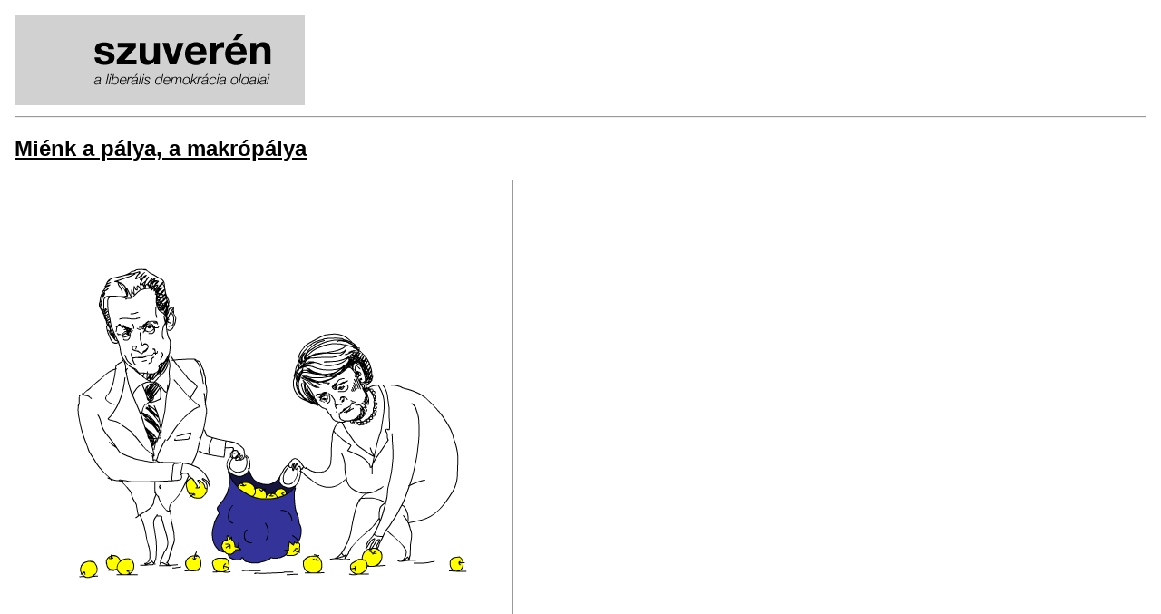

--- FILE ---
content_type: text/html; charset=UTF-8
request_url: https://szuveren.hu/node/178/printable/print
body_size: 15827
content:


<!-- THEME DEBUG -->
<!-- THEME HOOK: 'printable' -->
<!-- BEGIN OUTPUT from 'modules/contrib/printable/templates/printable.html.twig' -->
<!DOCTYPE html>
<html lang="hu" dir="ltr">
  <head>
    <title>Miénk a pálya, a makrópálya</title>
    <style>
    .node_view ul li{
    display:none;
    }
    </style>
    <link type="text/css" rel="stylesheet" href="https://szuveren.hu/modules/contrib/printable/css/drupal-printable.css" />
                    <script type="text/javascript" src="https://szuveren.hu/modules/contrib/printable/js/close.js"></script>
        </head>
  <body>
  

<!-- THEME DEBUG -->
<!-- THEME HOOK: 'printable_header' -->
<!-- BEGIN OUTPUT from 'modules/contrib/printable/templates/printable-header.html.twig' -->
<img class="img-responsive" src="/themes/szuveren/images/logo.png" />

<hr/>

<!-- END OUTPUT from 'modules/contrib/printable/templates/printable-header.html.twig' -->


  

<!-- THEME DEBUG -->
<!-- THEME HOOK: 'node' -->
<!-- FILE NAME SUGGESTIONS:
   * printable--node--178--printable.html.twig
   * printable--node--178.html.twig
   * printable--node--story--printable.html.twig
   * printable--node--story.html.twig
   * printable--node--printable.html.twig
   * node--178--printable.html.twig
   * node--178.html.twig
   * node--story--printable.html.twig
   * node--story.html.twig
   * node--printable.html.twig
   x node.html.twig
-->
<!-- BEGIN OUTPUT from 'themes/szuveren/templates/node.html.twig' -->
<article data-history-node-id="178" role="article" about="/gazdasag/mienk-a-palya-a-makropalya">

  
      <h2>
      <a href="/gazdasag/mienk-a-palya-a-makropalya" rel="bookmark">

<!-- THEME DEBUG -->
<!-- THEME HOOK: 'field' -->
<!-- FILE NAME SUGGESTIONS:
   * printable--field--node--title--story.html.twig
   * printable--field--node--title.html.twig
   * printable--field--node--story.html.twig
   * printable--field--title.html.twig
   * printable--field--string.html.twig
   * field--node--title--story.html.twig
   x field--node--title.html.twig
   * field--node--story.html.twig
   * field--title.html.twig
   * field--string.html.twig
   * field.html.twig
-->
<!-- BEGIN OUTPUT from 'core/themes/classy/templates/field/field--node--title.html.twig' -->
<span class="field field--name-title field--type-string field--label-hidden">Miénk a pálya, a makrópálya</span>

<!-- END OUTPUT from 'core/themes/classy/templates/field/field--node--title.html.twig' -->

</a>
    </h2>
    

  
  <div>
    

<!-- THEME DEBUG -->
<!-- THEME HOOK: 'field' -->
<!-- FILE NAME SUGGESTIONS:
   * printable--field--node--field-image--story.html.twig
   * printable--field--node--field-image.html.twig
   * printable--field--node--story.html.twig
   * printable--field--field-image.html.twig
   * printable--field--image.html.twig
   * field--node--field-image--story.html.twig
   * field--node--field-image.html.twig
   * field--node--story.html.twig
   * field--field-image.html.twig
   * field--image.html.twig
   x field.html.twig
-->
<!-- BEGIN OUTPUT from 'core/themes/classy/templates/field/field.html.twig' -->

            <div class="field field--name-field-image field--type-image field--label-hidden field__item">

<!-- THEME DEBUG -->
<!-- THEME HOOK: 'colorbox_formatter' -->
<!-- BEGIN OUTPUT from 'modules/contrib/colorbox/templates/colorbox-formatter.html.twig' -->

<a href="https://www.szuveren.hu/sites/default/files/images/artwork/eu_gazd_ff.jpg" aria-controls="colorbox" aria-label="{&quot;alt&quot;:&quot;&quot;}" role="button"  title="Miénk a pálya, a makrópálya" data-colorbox-gallery="gallery-story-178-x4JMKjexR1k" class="colorbox" data-cbox-img-attrs="{&quot;alt&quot;:&quot;&quot;}">

<!-- THEME DEBUG -->
<!-- THEME HOOK: 'image' -->
<!-- BEGIN OUTPUT from 'core/themes/classy/templates/field/image.html.twig' -->
<img src="/sites/default/files/images/artwork/eu_gazd_ff.jpg" width="550" height="550" alt="" loading="lazy" typeof="foaf:Image" />

<!-- END OUTPUT from 'core/themes/classy/templates/field/image.html.twig' -->

</a>

<!-- END OUTPUT from 'modules/contrib/colorbox/templates/colorbox-formatter.html.twig' -->

</div>
      
<!-- END OUTPUT from 'core/themes/classy/templates/field/field.html.twig' -->



<!-- THEME DEBUG -->
<!-- THEME HOOK: 'field' -->
<!-- FILE NAME SUGGESTIONS:
   * printable--field--node--field-tema--story.html.twig
   * printable--field--node--field-tema.html.twig
   * printable--field--node--story.html.twig
   * printable--field--field-tema.html.twig
   * printable--field--entity-reference.html.twig
   * field--node--field-tema--story.html.twig
   * field--node--field-tema.html.twig
   * field--node--story.html.twig
   * field--field-tema.html.twig
   * field--entity-reference.html.twig
   x field.html.twig
-->
<!-- BEGIN OUTPUT from 'core/themes/classy/templates/field/field.html.twig' -->

      <div class="field field--name-field-tema field--type-entity-reference field--label-hidden field__items">
              <div class="field__item"><a href="/gazdasag" hreflang="hu">Gazdaság</a></div>
          </div>
  
<!-- END OUTPUT from 'core/themes/classy/templates/field/field.html.twig' -->



<!-- THEME DEBUG -->
<!-- THEME HOOK: 'field' -->
<!-- FILE NAME SUGGESTIONS:
   * printable--field--node--field-intro--story.html.twig
   * printable--field--node--field-intro.html.twig
   * printable--field--node--story.html.twig
   * printable--field--field-intro.html.twig
   * printable--field--text-long.html.twig
   * field--node--field-intro--story.html.twig
   * field--node--field-intro.html.twig
   * field--node--story.html.twig
   * field--field-intro.html.twig
   x field--text-long.html.twig
   * field.html.twig
-->
<!-- BEGIN OUTPUT from 'core/themes/classy/templates/field/field--text-long.html.twig' -->

            <div class="clearfix text-formatted field field--name-field-intro field--type-text-long field--label-hidden field__item"><p>Matolcsy György gazdasági miniszter igencsak ambiciózus előrejelzéssel gazdagította, ha nem is közvetlenül az országot, de a gazdaságpolitikai folklórt. E szerint 2030-ra Magyarország eléri az EU átlagos jóléti szintjét.</p>
</div>
      
<!-- END OUTPUT from 'core/themes/classy/templates/field/field--text-long.html.twig' -->



<!-- THEME DEBUG -->
<!-- THEME HOOK: 'field' -->
<!-- FILE NAME SUGGESTIONS:
   * printable--field--node--body--story.html.twig
   * printable--field--node--body.html.twig
   * printable--field--node--story.html.twig
   * printable--field--body.html.twig
   * printable--field--text-with-summary.html.twig
   * field--node--body--story.html.twig
   * field--node--body.html.twig
   * field--node--story.html.twig
   * field--body.html.twig
   x field--text-with-summary.html.twig
   * field.html.twig
-->
<!-- BEGIN OUTPUT from 'core/themes/classy/templates/field/field--text-with-summary.html.twig' -->

            <div class="clearfix text-formatted field field--name-body field--type-text-with-summary field--label-hidden field__item"><p>Az olvasóban felmerülhet a kérdés, hogy mi a <a href="http://index.hu/gazdasag/magyar/2010/09/03/matolcsy_2030-ra_lehagyjuk_az_eu-t/">prognózis</a> empirikus alapja, netán hogy minek kellene teljesülnie ahhoz, hogy bekövetkezhessen a 2030-as utolérés. Először is a száraz tények: Magyarország 2006 óta – ekkor hagyott le bennünket Szlovákia és Észtország – a vásárlóparitáson mért, egy főre jutó nemzeti összterméket tekintve a huszonhét tagú Európai Unióban hátulról a hatodik. Jóval szegényebb nálunk Románia és Bulgária; Lettország stabilan mögöttünk van. Litvánia 2008-ban majdnem elérte a szintünket, de a válság erősebben érintette őket, mint hazánkat. Lengyelország pedig, amely a régióból messze a legjobban vészelte át a világgazdasági nehézségeket, éppenséggel hamar meg is előzhet bennünket. (Nem mintha ennek örülnünk kellene, de az elmúlt évtizedben hatalmasat alkotó Észtország az általános visszaesés egyik nagy veszteseként 2009-ben ismét helyet cserélt velünk.)</p>
<p>Kiknek kellene a nyakukon érezniük jeges leheletünket? Az átlag eléréséhez nyilván meg kellene előznünk minimum azokat az országokat, amelyek nálunk gazdagabbak, de az Unió átlagát nem érik el. A mi egy főre jutó GDP-nk az Unió átlagának 63 százaléka. Szlovákia jövedelme az uniós átlag 72 százalékát, a Portugália, Csehország, Málta trió kb. 80 százalékát, még feljebb pedig Ciprus, Görögország, Szlovénia átlagosan 93 százalékát teszi ki (bár Szlovénia elég nagyot esett 2009-ben). És most ne firtassuk, hogy a görög kőszikla hol fog megállni – de hozzánk képest elég magasról indult zuhanásnak. A spanyolokkal kezdődően a többi tagállam az átlag felett helyezkedik el.</p>
<p>De a szinteknél fontosabb a dinamika. Ebből a szempontból még rosszabb a helyzet. Magyarország 2002–2007 között, a világgazdasági konjunktúra éveiben egyetlen százalékponttal került közelebb az EU-s átlaghoz, míg azok, akiket meg kellene előznünk vagy magunk mögött tartanunk, ennek többszörösével: az észtek 19 százalékponttal, a litvánok és a lettek 15-tel, a szlovákok 13-mal, a románok 12-vel; a régióban az utánunk leggyengébb eredményt ebben Lengyelország és az eleve leggazdagabb Szlovénia mutatta fel, ők 6 százalékpontot faragtak.<br />
A matematikai érdekesség kedvéért nézzük meg, mit követelne meg a húsz éven belüli felzárkózás az EU átlagához. Azt találjuk, hogy Magyarországnak folyamatosan az EU-s növekedést 2,5 százalékponttal meghaladó ütemben kellene növekednie. Ha például az Unió átlagos növekedése 1 vagy 1,5 százalék évente, akkor a magyar GDP-bővülésnek mintegy háromszorosan kellene meghaladnia ezt az ütemet. (Ilyesmire tartósan soha nem került sor, pl. 1996–2007 között a magyar növekedés 3,7, az EU 27-es 2,3 volt, de 1997-ben és 1998-ban, amikor a magyar gazdaság a legimponálóbb növekedési teljesítményt nyújtotta, kétszeresen haladtuk meg az EU ütemét.) Nézzünk meg tehát egy nagyon optimista – de a valósághoz kicsit közelebb álló – forgatókönyvet, mely szerint az EU 1,5-kal növekszik, mi pedig ezt képesek vagyunk kétszeresen meghaladni (de nem többel!). Ez csak 32 év alatt, 2042-re hozná el a felzárkózást.</p>
<p>Milyen tényezők alapozhatják meg az ennél is gyorsabb, szinte a gazdasági csodaszámba menő növekedést? Matolcsy a leendő felzárkózás zálogát a középosztályosodásban, az állam, a piac, az érdekképviseletek újszerű együttműködésében, egyszóval új, „nemzeti” intézmények kialakításában látja. És ha a hangsúlyokban meg a töretlen optimizmusban nem is feltétlenül, de a diagnózis alapvonalaiban a legtöbb közgazdász minden bizonnyal egyetért. A közgazdaságtan számos új eredménye azt mutatja, hogy a hosszú távú gazdasági növekedést elsősorban az intézményi tényezők határozzák meg.</p>
<p>Termelékeny munkát végezni, pláne innovációt végrehajtani, akkor lehet, ha tevékenysége gyümölcseit megtarthatja a vállalkozó: sem államosítással, sem önkényes törvényalkotással, sem részrehajló bíráskodással nem foszthatják meg attól, amit létrehozott. Ezek mind intézményi kérdések, és a sor csak folytatódik. Hiszen gondoljunk bele: a termelékeny szorgoskodásnak azok az országok ágyaznak meg, ahol ez jobban kifizetődik, mint a társadalom szempontjából nem termelékeny szorgoskodás. Monopol- és korrupciós járadékból, kétes hasznosságú hivatalokban kapott fizetésből, adott esetben segélyekből is szépen meg lehet élni, amennyiben az intézmények megengedik.</p>
<p>Magyarország kudarcának okai között a szakértők és laikusok egyaránt a drága és pazarló államot, a korrupciót, a munkára nem ösztönző családtámogatási és segélyezési rendszert szokták kiemelni.<br />
Milyen pályára állhatnánk, ha mindezen sikerülne változtatni? Bontsuk ketté a kérdést: egyrészt tudnunk kell, hogy biztosan a helyes irányba haladunk-e. Vannak biztató jelek is, például magának az „együttműködésnek” a hangsúlyozása. De itt van mindjárt kettő a kétségeket ébresztő jelenségek közül: a kormány úgy állítja be a költségvetési hiány elengedését, mintha az csupán a nemzet javáról meg az önrendelkezésről szólhatna, és semmiképp sem a nagy és felelőtlen állam fenntartásáról; a vezetés az energiaszektorban és a gazdaság több más területén a piaci logika visszaszorítását szorgalmazza. Ezek olyan momentumok, amelyek megkérdőjelezik a növekedésbarát intézményrendszer kialakítását.</p>
<p>A fő probléma azonban nem is a szándékolt intézményi reformok kétséges iránya. Az intézmények nem azonosak a jogszabályokkal, és nem is változhatnak egyik percről a másikra, hiszen hatást csak az emberek várakozásainak, vélekedéseinek, szokásainak függvényében tudnak kifejteni. Ha a törvények megújulásával nem jár együtt az intézmények többi dimenziójának változása, akkor nem várható gyorsuló növekedés.</p>
<p>A másik fontos kérdés, amit vizsgálnunk kell, az, hogy az intézményeken kívül – amelyek megváltoztatását Matolcsy pusztán politikai akarat dolgának állítja be – milyen további tényezők hátráltatják a magyar növekedés kibontakozását. Mi lenne, ha a bíróságok, a közbeszerzési intézményrendszer, a piaci szabályozás, az EU-s támogatások felhasználása, az oktatási rendszer, az egészségügy és minden más, ami csak a Magyar Közlöny lapjaira tartozhat, úgy működne, akár az olvasó legszebb álmaiban? Sajnos ekkor is maradnának nehéz kövek a hátizsákunkban: a demográfiai helyzetünk kedvezőtlen, és a magyar munkavállalók képzettsége elavult. Ez a kettő biztosan olyan probléma, amelynek hatása a ma meghozott legjobb döntések mellett is inkább 2050-ig, mint 2030-ig kihat a növekedési pályánkra. És nem látszik, hogyan marad el mögöttünk az a sok ország.</p>
</div>
      
<!-- END OUTPUT from 'core/themes/classy/templates/field/field--text-with-summary.html.twig' -->



<!-- THEME DEBUG -->
<!-- THEME HOOK: 'links__node' -->
<!-- FILE NAME SUGGESTIONS:
   x links--node.html.twig
   * printable--links--node.html.twig
   x links--node.html.twig
   * links.html.twig
-->
<!-- BEGIN OUTPUT from 'core/themes/classy/templates/content/links--node.html.twig' -->

<!-- END OUTPUT from 'core/themes/classy/templates/content/links--node.html.twig' -->

<div class="node_view">





<ul class="pre_links"><li class="print"><a href="/node/178/printable/print" target="_blank">Nyomtatás</a></li></ul>


</div>
  </div>

</article>

<!-- END OUTPUT from 'themes/szuveren/templates/node.html.twig' -->


  

<!-- THEME DEBUG -->
<!-- THEME HOOK: 'printable_footer' -->
<!-- BEGIN OUTPUT from 'modules/contrib/printable/templates/printable-footer.html.twig' -->
<hr/>
<strong>Source URL:</strong> <i>https://szuveren.hu/gazdasag/mienk-a-palya-a-makropalya</i>
  <br/>
  <br/>
  <strong> List of links present in page </strong>
  <ul>
       <li>https://szuveren.hu/gazdasag/mienk-a-palya-a-makropalya</li>
       <li>https://www.szuveren.hu/sites/default/files/images/artwork/eu_gazd_ff.jpg</li>
       <li>https://szuveren.hu/gazdasag</li>
       <li>http://index.hu/gazdasag/magyar/2010/09/03/matolcsy_2030-ra_lehagyjuk_az_eu-t/</li>
       <li>https://szuveren.hu/node/178/printable/print</li>
     </ul>

<!-- END OUTPUT from 'modules/contrib/printable/templates/printable-footer.html.twig' -->


  </body>
</html>

<!-- END OUTPUT from 'modules/contrib/printable/templates/printable.html.twig' -->



--- FILE ---
content_type: application/javascript
request_url: https://szuveren.hu/modules/contrib/printable/js/close.js
body_size: 162
content:
/**
 * @file
 * Closes the print window.
 */

document.addEventListener('DOMContentLoaded', function () {
  "use strict";
  window.print();
  window.close();
});
